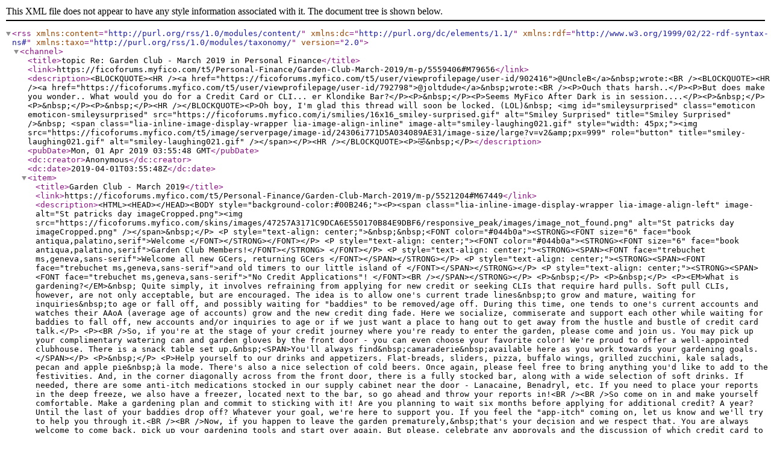

--- FILE ---
content_type: text/xml;charset=UTF-8
request_url: https://ficoforums.myfico.com/rss/message?board.id=Retirement&message.id=79656
body_size: 6911
content:
<?xml version="1.0" encoding="UTF-8"?>
<rss xmlns:content="http://purl.org/rss/1.0/modules/content/" xmlns:dc="http://purl.org/dc/elements/1.1/" xmlns:rdf="http://www.w3.org/1999/02/22-rdf-syntax-ns#" xmlns:taxo="http://purl.org/rss/1.0/modules/taxonomy/" version="2.0">
  <channel>
    <title>topic Re: Garden Club - March 2019 in Personal Finance</title>
    <link>https://ficoforums.myfico.com/t5/Personal-Finance/Garden-Club-March-2019/m-p/5559406#M79656</link>
    <description>&lt;BLOCKQUOTE&gt;&lt;HR /&gt;&lt;a href="https://ficoforums.myfico.com/t5/user/viewprofilepage/user-id/902416"&gt;@UncleB&lt;/a&gt;&amp;nbsp;wrote:&lt;BR /&gt;&lt;BLOCKQUOTE&gt;&lt;HR /&gt;&lt;a href="https://ficoforums.myfico.com/t5/user/viewprofilepage/user-id/792798"&gt;@joltdude&lt;/a&gt;&amp;nbsp;wrote:&lt;BR /&gt;&lt;P&gt;Ouch thats harsh..&lt;/P&gt;&lt;P&gt;But does make you wonder.. What would you do for a Credit Card or CLI... er Klondike Bar?&lt;/P&gt;&lt;P&gt;&amp;nbsp;&lt;/P&gt;&lt;P&gt;Seems MyFico After Dark is in session....&lt;/P&gt;&lt;P&gt;&amp;nbsp;&lt;/P&gt;&lt;P&gt;&amp;nbsp;&lt;/P&gt;&lt;P&gt;&amp;nbsp;&lt;/P&gt;&lt;HR /&gt;&lt;/BLOCKQUOTE&gt;&lt;P&gt;Oh boy, I'm glad this thread will soon be locked. (LOL)&amp;nbsp; &lt;img id="smileysurprised" class="emoticon emoticon-smileysurprised" src="https://ficoforums.myfico.com/i/smilies/16x16_smiley-surprised.gif" alt="Smiley Surprised" title="Smiley Surprised" /&gt;&amp;nbsp; &lt;span class="lia-inline-image-display-wrapper lia-image-align-inline" image-alt="smiley-laughing021.gif" style="width: 45px;"&gt;&lt;img src="https://ficoforums.myfico.com/t5/image/serverpage/image-id/24306i771D5A034089AE31/image-size/large?v=v2&amp;amp;px=999" role="button" title="smiley-laughing021.gif" alt="smiley-laughing021.gif" /&gt;&lt;/span&gt;&lt;/P&gt;&lt;HR /&gt;&lt;/BLOCKQUOTE&gt;&lt;P&gt;🤣&amp;nbsp;&lt;/P&gt;</description>
    <pubDate>Mon, 01 Apr 2019 03:55:48 GMT</pubDate>
    <dc:creator>Anonymous</dc:creator>
    <dc:date>2019-04-01T03:55:48Z</dc:date>
    <item>
      <title>Garden Club - March 2019</title>
      <link>https://ficoforums.myfico.com/t5/Personal-Finance/Garden-Club-March-2019/m-p/5521204#M67449</link>
      <description>&lt;HTML&gt;&lt;HEAD&gt;&lt;/HEAD&gt;&lt;BODY style="background-color:#00B246;"&gt;&lt;P&gt;&lt;span class="lia-inline-image-display-wrapper lia-image-align-left" image-alt="St patricks day imageCropped.png"&gt;&lt;img src="https://ficoforums.myfico.com/skins/images/47257A3171C9DCA6E550170B84E9DBF6/responsive_peak/images/image_not_found.png" alt="St patricks day imageCropped.png" /&gt;&lt;/span&gt;&amp;nbsp;&lt;/P&gt;
&lt;P style="text-align: center;"&gt;&amp;nbsp;&amp;nbsp;&lt;FONT color="#044b0a"&gt;&lt;STRONG&gt;&lt;FONT size="6" face="book antiqua,palatino,serif"&gt;Welcome &lt;/FONT&gt;&lt;/STRONG&gt;&lt;/FONT&gt;&lt;/P&gt;
&lt;P style="text-align: center;"&gt;&lt;FONT color="#044b0a"&gt;&lt;STRONG&gt;&lt;FONT size="6" face="book antiqua,palatino,serif"&gt;Garden Club Members!&lt;/FONT&gt;&lt;/STRONG&gt; &lt;/FONT&gt;&lt;/P&gt;
&lt;P style="text-align: center;"&gt;&lt;STRONG&gt;&lt;SPAN&gt;&lt;FONT face="trebuchet ms,geneva,sans-serif"&gt;Welcome all new GCers, returning GCers &lt;/FONT&gt;&lt;/SPAN&gt;&lt;/STRONG&gt;&lt;/P&gt;
&lt;P style="text-align: center;"&gt;&lt;STRONG&gt;&lt;SPAN&gt;&lt;FONT face="trebuchet ms,geneva,sans-serif"&gt;and old timers to our little island of &lt;/FONT&gt;&lt;/SPAN&gt;&lt;/STRONG&gt;&lt;/P&gt;
&lt;P style="text-align: center;"&gt;&lt;STRONG&gt;&lt;SPAN&gt;&lt;FONT face="trebuchet ms,geneva,sans-serif"&gt;"No Credit Applications"! &lt;/FONT&gt;&lt;BR /&gt;&lt;/SPAN&gt;&lt;/STRONG&gt;&lt;/P&gt;
&lt;P&gt;&amp;nbsp;&lt;/P&gt;
&lt;P&gt;&amp;nbsp;&lt;/P&gt;
&lt;P&gt;&lt;EM&gt;What is gardening?&lt;/EM&gt;&amp;nbsp; Quite simply, it involves refraining from applying for new credit or seeking CLIs that require hard pulls. Soft pull CLIs, however, are not only acceptable, but are encouraged. The idea is to allow one's current trade lines&amp;nbsp;to grow and mature, waiting for inquiries&amp;nbsp;to age or fall off, and possibly waiting for "baddies" to be removed/age off. During this time, one tends to one's current accounts and watches their AAoA (average age of accounts) grow and the new credit ding fade. Here we socialize, commiserate and support each other while waiting for baddies to fall off, new accounts and/or inquiries to age or if we just want a place to hang out to get away from the hustle and bustle of credit card talk.&lt;/P&gt;
&lt;P&gt;&lt;BR /&gt;So, if you're at the stage of your credit journey where you're ready to enter the garden, please come and join us. You may pick up your complimentary watering can and garden gloves by the front door - you can even choose your favorite color! We're proud to offer a well-appointed clubhouse. There is a snack table set up.&amp;nbsp;&lt;SPAN&gt;You'll always find&amp;nbsp;camaraderie&amp;nbsp;available here as you work towards your gardening goals.&lt;/SPAN&gt;&lt;/P&gt;
&lt;P&gt;&amp;nbsp;&lt;/P&gt;
&lt;P&gt;Help yourself to our drinks and appetizers. Flat-breads, sliders, pizza, buffalo wings, grilled zucchini, kale salads, pecan and apple pie&amp;nbsp;à la mode. There's also a nice selection of cold beers. Once again, please feel free to bring anything you'd like to add to the festivities. And, in the corner diagonally across from the front door, there is a fully stocked bar, along with a wide selection of soft drinks. If needed, there are some anti-itch medications stocked in our supply cabinet near the door - Lanacaine, Benadryl, etc. If you need to place your reports in the deep freeze, we also have a freezer, located next to the bar, so go ahead and throw your reports in!&lt;BR /&gt;&lt;BR /&gt;So come on in and make yourself comfortable. Make a gardening plan and commit to sticking with it! Are you planning to wait six months before applying for additional credit? A year? Until the last of your baddies drop off? Whatever your goal, we're here to support you. If you feel the "app-itch" coming on, let us know and we'll try to help you through it.&lt;BR /&gt;&lt;BR /&gt;Now, if you happen to leave the garden prematurely,&amp;nbsp;that's your decision and we respect that. You are always welcome to come back, pick up your gardening tools and start over again. But please, celebrate any approvals and the discussion of which credit card to app for on another thread. While we are happy with members’ success stories, we really do want to keep this&amp;nbsp;threads focus and tone to be consistent with gardening efforts. You are certainly welcome to celebrate SP CLIs in this thread, as they do not involve inquiries or apps for new credit.&lt;/P&gt;
&lt;P&gt;&amp;nbsp;&lt;/P&gt;
&lt;P&gt;&lt;STRONG&gt;GARDEN CLUB CHALLENGE AND RECOGNITIONS:&lt;/STRONG&gt;&lt;/P&gt;
&lt;P&gt;&lt;BR /&gt;Garden Club Challenge: Pick a firm date for staying in the garden and post it in your siggy!&lt;/P&gt;
&lt;P&gt;&amp;nbsp;&lt;/P&gt;
&lt;P&gt;Garden Club recognition levels: To qualify, your reports must contain:&lt;/P&gt;
&lt;UL&gt;
&lt;LI&gt;No new tradelines of any type on one's accounts (this includes any backdated accounts, as they are STILL new "seedlings").&lt;/LI&gt;
&lt;LI&gt;No HPs for anything that would allow for the possibility of a new tradeline being issued or increasing the CL of an existing tradeline.&lt;/LI&gt;
&lt;/UL&gt;
&lt;P&gt;*The Garden Club community recognizes that certain inquiries are necessary for factors beyond those listed above. Therefore, Hard Pulls/Inquiries for the following bona fide reasons are exempt but not limited to: Opening checking/savings accounts (so long as no line of credit is being opened in addition to these accounts), employment applications, apartment rentals, utilities and other such services. These are not considered to be applications for credit per se.&lt;/P&gt;
&lt;P&gt;&amp;nbsp;&lt;/P&gt;
&lt;P&gt;Also, for those who are seeking a new mortgage or refinancing an existing one, we understand that your lender will pull your credit reports multiple times before closing. For those GC'ers, the first HP will set your clock, not the subsequent pulls. However, if you are simply rate shopping, then the normal HP rules apply.&lt;BR /&gt;&lt;BR /&gt;&lt;STRONG&gt;You will be able to add the following to your siggy if you have been abiding by the above for the following time periods...&lt;/STRONG&gt;&lt;/P&gt;
&lt;P&gt;&amp;nbsp;&lt;/P&gt;
&lt;P style="padding-left: 270px;"&gt;Less than 1 month - seedling&lt;BR /&gt;1 month - bronze spade&lt;BR /&gt;3 months - silver spade&lt;BR /&gt;6 months - gold spade&lt;BR /&gt;9 months - palladium spade&lt;BR /&gt;12 months - platinum spade&lt;BR /&gt;15 months - ruby &lt;BR /&gt;18 months - emerald &lt;BR /&gt;21 months - sapphire &lt;BR /&gt;24 months or more - diamond&lt;/P&gt;
&lt;P&gt;&amp;nbsp;&lt;/P&gt;
&lt;P&gt;Please note: recognition levels reset once you add an account or incur a HP. We recognize that there may be very good reasons for "leaving the garden," and we respect whatever thoughtful decisions members make. As stated previously, members are always welcome to come back, grab their gloves and start gardening once more.&lt;/P&gt;
&lt;P&gt;&amp;nbsp;&lt;/P&gt;
&lt;P&gt;To add the code, click '&lt;A href="http://ficoforums.myfico.com/t5/user/myprofilepage/tab/personal-profile" target="_blank" rel="noopener"&gt;My Settings&lt;/A&gt;', then 'Personal Information', then paste the code into the 'Signature' box.&amp;nbsp;&amp;nbsp;When you're finished, be sure to click 'Save' at the bottom of the page!&amp;nbsp;&amp;nbsp;&lt;/P&gt;
&lt;P&gt;&amp;nbsp;&lt;/P&gt;
&lt;P&gt;*&lt;EM&gt;New forum members may be unable to add/edit HTML; see note below.&lt;/EM&gt;&lt;/P&gt;
&lt;P&gt;&lt;BR /&gt;&lt;STRONG&gt;To ensure that your graphic comes out properly on your siggy, please be certain that it has been added as the very first line of code.&lt;/STRONG&gt;&lt;BR /&gt;&lt;BR /&gt;&lt;STRONG&gt;Seedling:&amp;nbsp;&lt;span class="lia-inline-image-display-wrapper lia-image-align-inline" image-alt="seedling-transparent.png" style="width: 50px;"&gt;&lt;img src="https://ficoforums.myfico.com/t5/image/serverpage/image-id/2760iB9166C1A493A3CBC/image-size/large?v=v2&amp;amp;px=999" role="button" title="seedling-transparent.png" alt="seedling-transparent.png" /&gt;&lt;/span&gt;&lt;/STRONG&gt;&lt;/P&gt;
&lt;P&gt;&amp;nbsp;&lt;/P&gt;
&lt;PRE&gt;&amp;lt;img src="https://ficoforums.myfico.com/t5/image/serverpage/image-id/2760iB9166C1A493A3CBC" title="Seedling Garden Club Member" border="0" width="50" height="67" align="right"&amp;gt;&lt;/PRE&gt;
&lt;P&gt;&amp;nbsp;&lt;STRONG&gt;Bronze:&amp;nbsp;&lt;span class="lia-inline-image-display-wrapper lia-image-align-inline" image-alt="BronzeSpade.png" style="width: 40px;"&gt;&lt;img src="https://ficoforums.myfico.com/t5/image/serverpage/image-id/33673iA9327A27227FE439/image-size/large?v=v2&amp;amp;px=999" role="button" title="BronzeSpade.png" alt="BronzeSpade.png" /&gt;&lt;/span&gt;&lt;/STRONG&gt;&lt;/P&gt;
&lt;P&gt;&amp;nbsp;&lt;/P&gt;
&lt;PRE&gt;&amp;lt;img src="https://ficoforums.myfico.com/t5/image/serverpage/image-id/33673iA9327A27227FE439" border="0" title="Bronze Garden Club Member" width="40" height="40" align="right"&amp;gt;&lt;/PRE&gt;
&lt;P&gt;&amp;nbsp;&lt;STRONG&gt;Silver:&amp;nbsp;&lt;span class="lia-inline-image-display-wrapper lia-image-align-inline" image-alt="SilverSpade.png" style="width: 40px;"&gt;&lt;img src="https://ficoforums.myfico.com/t5/image/serverpage/image-id/33675i85072060A7E9ED9F/image-size/large?v=v2&amp;amp;px=999" role="button" title="SilverSpade.png" alt="SilverSpade.png" /&gt;&lt;/span&gt;&lt;/STRONG&gt;&lt;/P&gt;
&lt;P&gt;&amp;nbsp;&lt;/P&gt;
&lt;PRE&gt;&amp;lt;img src="https://ficoforums.myfico.com/t5/image/serverpage/image-id/33675i85072060A7E9ED9F" border="0" title="Silver Garden Club Member" width="40" height="40" align="right"&amp;gt;&lt;/PRE&gt;
&lt;P&gt;&amp;nbsp;&lt;STRONG&gt;Gold:&amp;nbsp;&lt;span class="lia-inline-image-display-wrapper lia-image-align-inline" image-alt="GoldSpade.png" style="width: 40px;"&gt;&lt;img src="https://ficoforums.myfico.com/t5/image/serverpage/image-id/33674i6D97EA62D60FAA1E/image-size/large?v=v2&amp;amp;px=999" role="button" title="GoldSpade.png" alt="GoldSpade.png" /&gt;&lt;/span&gt;&lt;/STRONG&gt;&lt;/P&gt;
&lt;P&gt;&amp;nbsp;&lt;/P&gt;
&lt;PRE&gt;&amp;lt;img src="https://ficoforums.myfico.com/t5/image/serverpage/image-id/33674i6D97EA62D60FAA1E" border="0" title="Gold Garden Club Member" width="40" height="40" align="right"&amp;gt;&lt;/PRE&gt;
&lt;P&gt;&amp;nbsp;&lt;STRONG&gt;Palladium:&amp;nbsp;&lt;span class="lia-inline-image-display-wrapper lia-image-align-inline" image-alt="palladium.png" style="width: 40px;"&gt;&lt;img src="https://ficoforums.myfico.com/t5/image/serverpage/image-id/5761iE36E284CEECEA414/image-size/large?v=v2&amp;amp;px=999" role="button" title="palladium.png" alt="palladium.png" /&gt;&lt;/span&gt;&lt;/STRONG&gt;&lt;/P&gt;
&lt;P&gt;&amp;nbsp;&lt;/P&gt;
&lt;PRE&gt;&amp;lt;img src="https://ficoforums.myfico.com/t5/image/serverpage/image-id/5761iE36E284CEECEA414" title="Palladium Garden Club Member" border="0" width="40" height="40" align="right"&amp;gt;&lt;/PRE&gt;
&lt;P&gt;&amp;nbsp;&lt;STRONG&gt;Platinum:&amp;nbsp;&lt;span class="lia-inline-image-display-wrapper lia-image-align-inline" image-alt="PlatinumSpade.png" style="width: 120px;"&gt;&lt;img src="https://ficoforums.myfico.com/t5/image/serverpage/image-id/33676i7D22867F5B8C8548/image-size/large?v=v2&amp;amp;px=999" role="button" title="PlatinumSpade.png" alt="PlatinumSpade.png" /&gt;&lt;/span&gt;&lt;/STRONG&gt;&lt;/P&gt;
&lt;P&gt;&amp;nbsp;&lt;/P&gt;
&lt;PRE&gt;&amp;lt;img src="https://ficoforums.myfico.com/t5/image/serverpage/image-id/33676i7D22867F5B8C8548" border="0" title="Platinum Garden Club Member" width="120" height="80" align="right"&amp;gt;&lt;/PRE&gt;
&lt;P&gt;&amp;nbsp;&lt;STRONG&gt;Ruby:&amp;nbsp;&lt;span class="lia-inline-image-display-wrapper lia-image-align-inline" image-alt="ruby.png" style="width: 40px;"&gt;&lt;img src="https://ficoforums.myfico.com/t5/image/serverpage/image-id/5625i09098E9833D7A4B2/image-size/large?v=v2&amp;amp;px=999" role="button" title="ruby.png" alt="ruby.png" /&gt;&lt;/span&gt;&lt;/STRONG&gt;&lt;/P&gt;
&lt;P&gt;&amp;nbsp;&lt;/P&gt;
&lt;PRE&gt;&amp;lt;img src="https://ficoforums.myfico.com/t5/image/serverpage/image-id/5625i09098E9833D7A4B2" border="0" title="Ruby Garden Club Member" width="40" height="40" align="right"&amp;gt;&lt;/PRE&gt;
&lt;P&gt;&amp;nbsp;&lt;STRONG&gt;Emerald:&amp;nbsp;&lt;span class="lia-inline-image-display-wrapper lia-image-align-inline" image-alt="emerald.png" style="width: 40px;"&gt;&lt;img src="https://ficoforums.myfico.com/t5/image/serverpage/image-id/5623i698C4BF1F9D77284/image-size/large?v=v2&amp;amp;px=999" role="button" title="emerald.png" alt="emerald.png" /&gt;&lt;/span&gt;&lt;/STRONG&gt;&lt;/P&gt;
&lt;P&gt;&amp;nbsp;&lt;/P&gt;
&lt;PRE&gt;&amp;lt;img src="https://ficoforums.myfico.com/t5/image/serverpage/image-id/5623i698C4BF1F9D77284" border="0" width="40" title="Emerald Garden Club Member" height="40" align="right"&amp;gt;&lt;/PRE&gt;
&lt;P&gt;&amp;nbsp;&lt;STRONG&gt;Sapphire&lt;/STRONG&gt;&lt;SPAN&gt;:&amp;nbsp;&lt;/SPAN&gt;&lt;span class="lia-inline-image-display-wrapper lia-image-align-inline" image-alt="saphire.png" style="width: 40px;"&gt;&lt;img src="https://ficoforums.myfico.com/t5/image/serverpage/image-id/5627iA714E0C3C98AD3FD/image-size/large?v=v2&amp;amp;px=999" role="button" title="saphire.png" alt="saphire.png" /&gt;&lt;/span&gt;&lt;/P&gt;
&lt;P&gt;&amp;nbsp;&lt;/P&gt;
&lt;PRE&gt;&amp;lt;img src="https://ficoforums.myfico.com/t5/image/serverpage/image-id/5627iA714E0C3C98AD3FD" border="0" width="40" title="Sapphire Garden Club Member" height="40" align="right"&amp;gt;&lt;/PRE&gt;
&lt;P&gt;&amp;nbsp;&lt;STRONG&gt;Diamond&lt;/STRONG&gt;:&amp;nbsp;&lt;span class="lia-inline-image-display-wrapper lia-image-align-inline" image-alt="Diamond.png" style="width: 40px;"&gt;&lt;img src="https://ficoforums.myfico.com/t5/image/serverpage/image-id/33677iDA1FD49740EB050B/image-size/large?v=v2&amp;amp;px=999" role="button" title="Diamond.png" alt="Diamond.png" /&gt;&lt;/span&gt;&lt;/P&gt;
&lt;P&gt;&amp;nbsp;&lt;/P&gt;
&lt;PRE&gt;&amp;lt;img src="https://ficoforums.myfico.com/t5/image/serverpage/image-id/33677iDA1FD49740EB050B" border="0" title="Diamond Garden Club Member" width="40" height="40" align="right"&amp;gt;&lt;/PRE&gt;
&lt;P&gt;&amp;nbsp;&amp;nbsp;&lt;/P&gt;
&lt;P&gt;So, please feel free to come on in and share your gardening progress. If you're new or returning, what are your goals? If you've been here for a while, how are things going? Let's all mingle, and support each other in our respective gardening efforts!&lt;/P&gt;
&lt;P&gt;&amp;nbsp;&lt;/P&gt;
&lt;P&gt;&lt;span class="lia-inline-image-display-wrapper lia-image-align-right" image-alt="St_Patricks_Day_Shamrocks_Decor_PNG_Clipart.png"&gt;&lt;img src="https://ficoforums.myfico.com/skins/images/47257A3171C9DCA6E550170B84E9DBF6/responsive_peak/images/image_not_found.png" alt="St_Patricks_Day_Shamrocks_Decor_PNG_Clipart.png" /&gt;&lt;/span&gt;&lt;/P&gt;
&lt;P&gt;*Just a reminder, if you are new to the forum you may not be able to add a seedling or spade to your profile yourself; &lt;STRONG&gt;a rank of "Member" is required to add HTML to your signature.&lt;/STRONG&gt;&amp;nbsp; In this case send any moderator a PM and we'll add it for you.&amp;nbsp; &lt;img id="smileywink" class="emoticon emoticon-smileywink" src="https://ficoforums.myfico.com/i/smilies/16x16_smiley-wink.gif" alt="Smiley Wink" title="Smiley Wink" /&gt;&lt;/P&gt;
&lt;P&gt;&amp;nbsp;&lt;/P&gt;
&lt;P&gt;You can also&amp;nbsp;use the "Report Inappropriate Content" option on any post to notify a moderator; be sure to indicate&amp;nbsp;that you need _____ spade. (seedling, bronze, etc.)&lt;/P&gt;&lt;/BODY&gt;&lt;/HTML&gt;</description>
      <pubDate>Fri, 01 Mar 2019 05:00:16 GMT</pubDate>
      <guid>https://ficoforums.myfico.com/t5/Personal-Finance/Garden-Club-March-2019/m-p/5521204#M67449</guid>
      <dc:creator>UncleB</dc:creator>
      <dc:date>2019-03-01T05:00:16Z</dc:date>
    </item>
    <item>
      <title>Re: Garden Club - March 2019</title>
      <link>https://ficoforums.myfico.com/t5/Personal-Finance/Garden-Club-March-2019/m-p/5521206#M67450</link>
      <description>&lt;P&gt;Holy Heck! How is it March already?!&lt;BR /&gt;&lt;BR /&gt;Well here's to fruitful March! 🥃&lt;/P&gt;&lt;P&gt;&amp;nbsp;&lt;/P&gt;&lt;P&gt;This post dedicated to &lt;a href="https://ficoforums.myfico.com/t5/user/viewprofilepage/user-id/1006281"&gt;@Adkins&lt;/a&gt;.&lt;/P&gt;</description>
      <pubDate>Fri, 01 Mar 2019 05:27:58 GMT</pubDate>
      <guid>https://ficoforums.myfico.com/t5/Personal-Finance/Garden-Club-March-2019/m-p/5521206#M67450</guid>
      <dc:creator>Anonymous</dc:creator>
      <dc:date>2019-03-01T05:27:58Z</dc:date>
    </item>
    <item>
      <title>Re: Garden Club - March 2019</title>
      <link>https://ficoforums.myfico.com/t5/Personal-Finance/Garden-Club-March-2019/m-p/5521207#M67451</link>
      <description>&lt;P&gt;Woot!&lt;/P&gt;</description>
      <pubDate>Fri, 01 Mar 2019 05:00:58 GMT</pubDate>
      <guid>https://ficoforums.myfico.com/t5/Personal-Finance/Garden-Club-March-2019/m-p/5521207#M67451</guid>
      <dc:creator>Adkins</dc:creator>
      <dc:date>2019-03-01T05:00:58Z</dc:date>
    </item>
    <item>
      <title>Re: Garden Club - March 2019</title>
      <link>https://ficoforums.myfico.com/t5/Personal-Finance/Garden-Club-March-2019/m-p/5521208#M67452</link>
      <description>&lt;P&gt;Happy March, gals and guys!&lt;/P&gt;&lt;P&gt;&amp;nbsp;&lt;/P&gt;&lt;P&gt;If I wasn't too lazy to put it on my signature the silver spade is attained since last app was December 1st but won't be long there depending on when Citi finally decides to play nice. Next week S10+ finally comes in as early b-day present for myself, b-day week after and then later this month finally big trip to Japan for @Anonymous&lt;/a&gt; and I. Looking like we picked the dates we're going well based on Sakura blossom predictions so far. Just hoping there's no hiccups between now and then. Crossing fingers.&lt;/P&gt;&lt;P&gt;&amp;nbsp;&lt;/P&gt;&lt;P&gt;Hope everyone has a good month up ahead!&lt;/P&gt;</description>
      <pubDate>Fri, 01 Mar 2019 05:01:04 GMT</pubDate>
      <guid>https://ficoforums.myfico.com/t5/Personal-Finance/Garden-Club-March-2019/m-p/5521208#M67452</guid>
      <dc:creator>simplynoir</dc:creator>
      <dc:date>2019-03-01T05:01:04Z</dc:date>
    </item>
    <item>
      <title>Re: Garden Club - March 2019</title>
      <link>https://ficoforums.myfico.com/t5/Personal-Finance/Garden-Club-March-2019/m-p/5521209#M67453</link>
      <description>&lt;P class="p1"&gt;Happy March everyone.&lt;SPAN class="Apple-converted-space"&gt;&amp;nbsp; &lt;/SPAN&gt;I made it through February credit sober.&lt;SPAN class="Apple-converted-space"&gt;&amp;nbsp; &lt;/SPAN&gt;March is try to get more credit from Amex month for me.&lt;SPAN class="Apple-converted-space"&gt;&amp;nbsp; &lt;/SPAN&gt;Happy gardening and good luck achieving your goals, everyone.&lt;SPAN class="Apple-converted-space"&gt;&amp;nbsp; &lt;/SPAN&gt;Spring is almost here!&lt;/P&gt;</description>
      <pubDate>Fri, 01 Mar 2019 05:01:06 GMT</pubDate>
      <guid>https://ficoforums.myfico.com/t5/Personal-Finance/Garden-Club-March-2019/m-p/5521209#M67453</guid>
      <dc:creator>K-in-Boston</dc:creator>
      <dc:date>2019-03-01T05:01:06Z</dc:date>
    </item>
    <item>
      <title>Re: Garden Club - March 2019</title>
      <link>https://ficoforums.myfico.com/t5/Personal-Finance/Garden-Club-March-2019/m-p/5521210#M67454</link>
      <description>first!!</description>
      <pubDate>Fri, 01 Mar 2019 05:01:09 GMT</pubDate>
      <guid>https://ficoforums.myfico.com/t5/Personal-Finance/Garden-Club-March-2019/m-p/5521210#M67454</guid>
      <dc:creator>pizza1</dc:creator>
      <dc:date>2019-03-01T05:01:09Z</dc:date>
    </item>
    <item>
      <title>Re: Garden Club - March 2019</title>
      <link>https://ficoforums.myfico.com/t5/Personal-Finance/Garden-Club-March-2019/m-p/5521211#M67455</link>
      <description>&lt;P&gt;&lt;FONT color="#339966"&gt;&lt;STRONG&gt;Happy March, everybody!&lt;/STRONG&gt;&lt;/FONT&gt;&amp;nbsp; &lt;span class="lia-inline-image-display-wrapper lia-image-align-inline" image-alt="wavey_zps81xnuobx.gif" style="width: 45px;"&gt;&lt;img src="https://ficoforums.myfico.com/t5/image/serverpage/image-id/21684iA42B79A7A1EEAFC3/image-size/large?v=v2&amp;amp;px=999" role="button" title="wavey_zps81xnuobx.gif" alt="wavey_zps81xnuobx.gif" /&gt;&lt;/span&gt;&lt;/P&gt;</description>
      <pubDate>Fri, 01 Mar 2019 05:01:21 GMT</pubDate>
      <guid>https://ficoforums.myfico.com/t5/Personal-Finance/Garden-Club-March-2019/m-p/5521211#M67455</guid>
      <dc:creator>UncleB</dc:creator>
      <dc:date>2019-03-01T05:01:21Z</dc:date>
    </item>
    <item>
      <title>Re: Garden Club - March 2019</title>
      <link>https://ficoforums.myfico.com/t5/Personal-Finance/Garden-Club-March-2019/m-p/5521212#M67456</link>
      <description>&lt;P&gt;Happy March fellow myFICOers&lt;/P&gt;&lt;P&gt;&amp;nbsp;&lt;/P&gt;&lt;P&gt;Not anticipating any big score movement this month but I do have a couple CLIs that become eligible so who knows.&amp;nbsp; March Madness and St. Pattys day are just a couple weeks away so its might be time to party a little bit&lt;/P&gt;</description>
      <pubDate>Fri, 01 Mar 2019 05:01:27 GMT</pubDate>
      <guid>https://ficoforums.myfico.com/t5/Personal-Finance/Garden-Club-March-2019/m-p/5521212#M67456</guid>
      <dc:creator>Meanmchine</dc:creator>
      <dc:date>2019-03-01T05:01:27Z</dc:date>
    </item>
    <item>
      <title>Re: Garden Club - March 2019</title>
      <link>https://ficoforums.myfico.com/t5/Personal-Finance/Garden-Club-March-2019/m-p/5521213#M67457</link>
      <description>&lt;P&gt;Happy March!&lt;/P&gt;</description>
      <pubDate>Fri, 01 Mar 2019 05:03:42 GMT</pubDate>
      <guid>https://ficoforums.myfico.com/t5/Personal-Finance/Garden-Club-March-2019/m-p/5521213#M67457</guid>
      <dc:creator>expatCanuck</dc:creator>
      <dc:date>2019-03-01T05:03:42Z</dc:date>
    </item>
    <item>
      <title>Re: Garden Club - March 2019</title>
      <link>https://ficoforums.myfico.com/t5/Personal-Finance/Garden-Club-March-2019/m-p/5521214#M67458</link>
      <description>&lt;P&gt;&lt;SPAN&gt;Happy March 🍀&lt;/SPAN&gt;&lt;/P&gt;&lt;DIV&gt;Two months clean! Garden hard ✌🏽&lt;/DIV&gt;</description>
      <pubDate>Fri, 01 Mar 2019 05:01:34 GMT</pubDate>
      <guid>https://ficoforums.myfico.com/t5/Personal-Finance/Garden-Club-March-2019/m-p/5521214#M67458</guid>
      <dc:creator>Anonymous</dc:creator>
      <dc:date>2019-03-01T05:01:34Z</dc:date>
    </item>
    <item>
      <title>Re: Garden Club - March 2019</title>
      <link>https://ficoforums.myfico.com/t5/Personal-Finance/Garden-Club-March-2019/m-p/5521215#M67459</link>
      <description>&lt;P&gt;Got beat! &lt;img id="smileylol" class="emoticon emoticon-smileylol" src="https://ficoforums.myfico.com/i/smilies/16x16_smiley-lol.gif" alt="Smiley LOL" title="Smiley LOL" /&gt;&lt;/P&gt;&lt;P&gt;&amp;nbsp;&lt;/P&gt;&lt;P&gt;And what the FICO is up with this color?!&lt;/P&gt;</description>
      <pubDate>Fri, 01 Mar 2019 05:01:38 GMT</pubDate>
      <guid>https://ficoforums.myfico.com/t5/Personal-Finance/Garden-Club-March-2019/m-p/5521215#M67459</guid>
      <dc:creator>simplynoir</dc:creator>
      <dc:date>2019-03-01T05:01:38Z</dc:date>
    </item>
    <item>
      <title>Re: Garden Club - March 2019</title>
      <link>https://ficoforums.myfico.com/t5/Personal-Finance/Garden-Club-March-2019/m-p/5521216#M67460</link>
      <description>WHAT?? I swear I was SOOO on top of my game!! How did I not get first!???&lt;BR /&gt;</description>
      <pubDate>Fri, 01 Mar 2019 05:01:57 GMT</pubDate>
      <guid>https://ficoforums.myfico.com/t5/Personal-Finance/Garden-Club-March-2019/m-p/5521216#M67460</guid>
      <dc:creator>pizza1</dc:creator>
      <dc:date>2019-03-01T05:01:57Z</dc:date>
    </item>
    <item>
      <title>Re: Garden Club - March 2019</title>
      <link>https://ficoforums.myfico.com/t5/Personal-Finance/Garden-Club-March-2019/m-p/5521217#M67461</link>
      <description>&lt;P&gt;One day, I will be first! *Gives @Anonymous&lt;/a&gt;&amp;nbsp; side eye*&lt;/P&gt;</description>
      <pubDate>Fri, 01 Mar 2019 05:02:01 GMT</pubDate>
      <guid>https://ficoforums.myfico.com/t5/Personal-Finance/Garden-Club-March-2019/m-p/5521217#M67461</guid>
      <dc:creator>Adkins</dc:creator>
      <dc:date>2019-03-01T05:02:01Z</dc:date>
    </item>
    <item>
      <title>Re: Garden Club - March 2019</title>
      <link>https://ficoforums.myfico.com/t5/Personal-Finance/Garden-Club-March-2019/m-p/5521219#M67462</link>
      <description>&lt;BLOCKQUOTE&gt;&lt;HR /&gt;&lt;a href="https://ficoforums.myfico.com/t5/user/viewprofilepage/user-id/991092"&gt;@simplynoir&lt;/a&gt;&amp;nbsp;wrote:&lt;BR /&gt;&lt;P&gt;Got beat! &lt;img id="smileylol" class="emoticon emoticon-smileylol" src="https://ficoforums.myfico.com/i/smilies/16x16_smiley-lol.gif" alt="Smiley LOL" title="Smiley LOL" /&gt;&lt;/P&gt;&lt;P&gt;&amp;nbsp;&lt;/P&gt;&lt;P&gt;And what the FICO is up with this color?!&lt;/P&gt;&lt;HR /&gt;&lt;/BLOCKQUOTE&gt;&lt;P&gt;Just a silly mod trick for March... we won't talk about what color it is.&amp;nbsp; &lt;img id="smileysurprised" class="emoticon emoticon-smileysurprised" src="https://ficoforums.myfico.com/i/smilies/16x16_smiley-surprised.gif" alt="Smiley Surprised" title="Smiley Surprised" /&gt;&amp;nbsp; &lt;span class="lia-inline-image-display-wrapper lia-image-align-inline" image-alt="smiley-laughing021.gif" style="width: 45px;"&gt;&lt;img src="https://ficoforums.myfico.com/t5/image/serverpage/image-id/24306i771D5A034089AE31/image-size/large?v=v2&amp;amp;px=999" role="button" title="smiley-laughing021.gif" alt="smiley-laughing021.gif" /&gt;&lt;/span&gt;&lt;/P&gt;</description>
      <pubDate>Fri, 01 Mar 2019 05:03:21 GMT</pubDate>
      <guid>https://ficoforums.myfico.com/t5/Personal-Finance/Garden-Club-March-2019/m-p/5521219#M67462</guid>
      <dc:creator>UncleB</dc:creator>
      <dc:date>2019-03-01T05:03:21Z</dc:date>
    </item>
    <item>
      <title>Re: Garden Club - March 2019</title>
      <link>https://ficoforums.myfico.com/t5/Personal-Finance/Garden-Club-March-2019/m-p/5521220#M67463</link>
      <description>Hey hey! It’s March!</description>
      <pubDate>Fri, 01 Mar 2019 05:04:17 GMT</pubDate>
      <guid>https://ficoforums.myfico.com/t5/Personal-Finance/Garden-Club-March-2019/m-p/5521220#M67463</guid>
      <dc:creator>macinjosh</dc:creator>
      <dc:date>2019-03-01T05:04:17Z</dc:date>
    </item>
    <item>
      <title>Re: Garden Club - March 2019</title>
      <link>https://ficoforums.myfico.com/t5/Personal-Finance/Garden-Club-March-2019/m-p/5521221#M67464</link>
      <description>&lt;P&gt;Another month&amp;nbsp; &amp;nbsp;Will a certain person get an Amex card&amp;nbsp; this month&lt;/P&gt;</description>
      <pubDate>Fri, 01 Mar 2019 05:04:18 GMT</pubDate>
      <guid>https://ficoforums.myfico.com/t5/Personal-Finance/Garden-Club-March-2019/m-p/5521221#M67464</guid>
      <dc:creator>Anonymous</dc:creator>
      <dc:date>2019-03-01T05:04:18Z</dc:date>
    </item>
    <item>
      <title>Re: Garden Club - March 2019</title>
      <link>https://ficoforums.myfico.com/t5/Personal-Finance/Garden-Club-March-2019/m-p/5521222#M67465</link>
      <description>&lt;BLOCKQUOTE&gt;&lt;HR /&gt;&lt;a href="https://ficoforums.myfico.com/t5/user/viewprofilepage/user-id/991092"&gt;@simplynoir&lt;/a&gt;&amp;nbsp;wrote:&lt;BR /&gt;&lt;P&gt;Happy March, gals and guys!&lt;/P&gt;&lt;P&gt;&amp;nbsp;&lt;/P&gt;&lt;P&gt;If I wasn't too lazy to put it on my signature the silver spade is attained since last app was December 1st but won't be long there depending on when Citi finally decides to play nice. Next week S10+ finally comes in as early b-day present for myself, b-day week after and then later this month finally big trip to Japan for @Anonymous&lt;/a&gt; and I. Looking like we picked the dates we're going well based on Sakura blossom predictions so far. Just hoping there's no hiccups between now and then. Crossing fingers.&lt;/P&gt;&lt;P&gt;&amp;nbsp;&lt;/P&gt;&lt;P&gt;Hope everyone has a good month up ahead!&lt;/P&gt;&lt;HR /&gt;&lt;/BLOCKQUOTE&gt;&lt;P&gt;If @Anonymous&lt;/a&gt;&amp;nbsp;needs someone to take care of Baby Blue, so she's not lonely by herself while y'all are globe trotting, let me know! 😄&lt;/P&gt;</description>
      <pubDate>Fri, 01 Mar 2019 05:04:23 GMT</pubDate>
      <guid>https://ficoforums.myfico.com/t5/Personal-Finance/Garden-Club-March-2019/m-p/5521222#M67465</guid>
      <dc:creator>Adkins</dc:creator>
      <dc:date>2019-03-01T05:04:23Z</dc:date>
    </item>
    <item>
      <title>Re: Garden Club - March 2019</title>
      <link>https://ficoforums.myfico.com/t5/Personal-Finance/Garden-Club-March-2019/m-p/5521223#M67466</link>
      <description>&lt;BLOCKQUOTE&gt;&lt;HR /&gt;&lt;a href="https://ficoforums.myfico.com/t5/user/viewprofilepage/user-id/902416"&gt;@UncleB&lt;/a&gt;&amp;nbsp;wrote:&lt;BR /&gt;&lt;BLOCKQUOTE&gt;&lt;HR /&gt;&lt;a href="https://ficoforums.myfico.com/t5/user/viewprofilepage/user-id/991092"&gt;@simplynoir&lt;/a&gt;&amp;nbsp;wrote:&lt;BR /&gt;&lt;P&gt;Got beat! &lt;img id="smileylol" class="emoticon emoticon-smileylol" src="https://ficoforums.myfico.com/i/smilies/16x16_smiley-lol.gif" alt="Smiley LOL" title="Smiley LOL" /&gt;&lt;/P&gt;&lt;P&gt;&amp;nbsp;&lt;/P&gt;&lt;P&gt;And what the FICO is up with this color?!&lt;/P&gt;&lt;HR /&gt;&lt;/BLOCKQUOTE&gt;&lt;P&gt;Just a silly mod trick for March... we won't talk about what color it is.&amp;nbsp; &lt;img id="smileysurprised" class="emoticon emoticon-smileysurprised" src="https://ficoforums.myfico.com/i/smilies/16x16_smiley-surprised.gif" alt="Smiley Surprised" title="Smiley Surprised" /&gt;&amp;nbsp; &lt;span class="lia-inline-image-display-wrapper lia-image-align-inline" image-alt="smiley-laughing021.gif" style="width: 45px;"&gt;&lt;img src="https://ficoforums.myfico.com/t5/image/serverpage/image-id/24306i771D5A034089AE31/image-size/large?v=v2&amp;amp;px=999" role="button" title="smiley-laughing021.gif" alt="smiley-laughing021.gif" /&gt;&lt;/span&gt;&lt;/P&gt;&lt;HR /&gt;&lt;/BLOCKQUOTE&gt;&lt;P&gt;YO &lt;img id="smileylol" class="emoticon emoticon-smileylol" src="https://ficoforums.myfico.com/i/smilies/16x16_smiley-lol.gif" alt="Smiley LOL" title="Smiley LOL" /&gt;&lt;/P&gt;&lt;P&gt;&amp;nbsp;&lt;/P&gt;&lt;P&gt;In all seriousness I wish we could do that as well to the layout. If I could I would just make it black the 67% zoom I use for this forum leaves ssssoooo much negative whitespace that sometimes hurts the eyes.&lt;/P&gt;</description>
      <pubDate>Fri, 01 Mar 2019 05:04:52 GMT</pubDate>
      <guid>https://ficoforums.myfico.com/t5/Personal-Finance/Garden-Club-March-2019/m-p/5521223#M67466</guid>
      <dc:creator>simplynoir</dc:creator>
      <dc:date>2019-03-01T05:04:52Z</dc:date>
    </item>
    <item>
      <title>Re: Garden Club - March 2019</title>
      <link>https://ficoforums.myfico.com/t5/Personal-Finance/Garden-Club-March-2019/m-p/5521224#M67467</link>
      <description>&lt;BLOCKQUOTE&gt;&lt;HR /&gt;&lt;a href="https://ficoforums.myfico.com/t5/user/viewprofilepage/user-id/902416"&gt;@UncleB&lt;/a&gt;&amp;nbsp;wrote:&lt;BR /&gt;&lt;P&gt;&lt;FONT color="#339966"&gt;&lt;STRONG&gt;Happy March, everybody!&lt;/STRONG&gt;&lt;/FONT&gt;&amp;nbsp; &lt;span class="lia-inline-image-display-wrapper lia-image-align-inline" image-alt="wavey_zps81xnuobx.gif" style="width: 45px;"&gt;&lt;img src="https://ficoforums.myfico.com/t5/image/serverpage/image-id/21684iA42B79A7A1EEAFC3/image-size/large?v=v2&amp;amp;px=999" role="button" title="wavey_zps81xnuobx.gif" alt="wavey_zps81xnuobx.gif" /&gt;&lt;/span&gt;&lt;/P&gt;&lt;HR /&gt;&lt;/BLOCKQUOTE&gt;&lt;P&gt;....is the background green??&lt;/P&gt;</description>
      <pubDate>Fri, 01 Mar 2019 05:04:59 GMT</pubDate>
      <guid>https://ficoforums.myfico.com/t5/Personal-Finance/Garden-Club-March-2019/m-p/5521224#M67467</guid>
      <dc:creator>Adkins</dc:creator>
      <dc:date>2019-03-01T05:04:59Z</dc:date>
    </item>
    <item>
      <title>Re: Garden Club - March 2019</title>
      <link>https://ficoforums.myfico.com/t5/Personal-Finance/Garden-Club-March-2019/m-p/5521225#M67468</link>
      <description>&lt;BLOCKQUOTE&gt;&lt;HR /&gt;@Anonymous&lt;/a&gt;&amp;nbsp;wrote:&lt;BR /&gt;&lt;P&gt;&lt;SPAN&gt;Happy March 🍀&lt;/SPAN&gt;&lt;/P&gt;&lt;DIV&gt;Two months clean! Garden hard ✌🏽&lt;/DIV&gt;&lt;HR /&gt;&lt;/BLOCKQUOTE&gt;&lt;P&gt;Hot on your heels -- about a week out.&lt;/P&gt;</description>
      <pubDate>Fri, 01 Mar 2019 05:05:02 GMT</pubDate>
      <guid>https://ficoforums.myfico.com/t5/Personal-Finance/Garden-Club-March-2019/m-p/5521225#M67468</guid>
      <dc:creator>expatCanuck</dc:creator>
      <dc:date>2019-03-01T05:05:02Z</dc:date>
    </item>
  </channel>
</rss>

